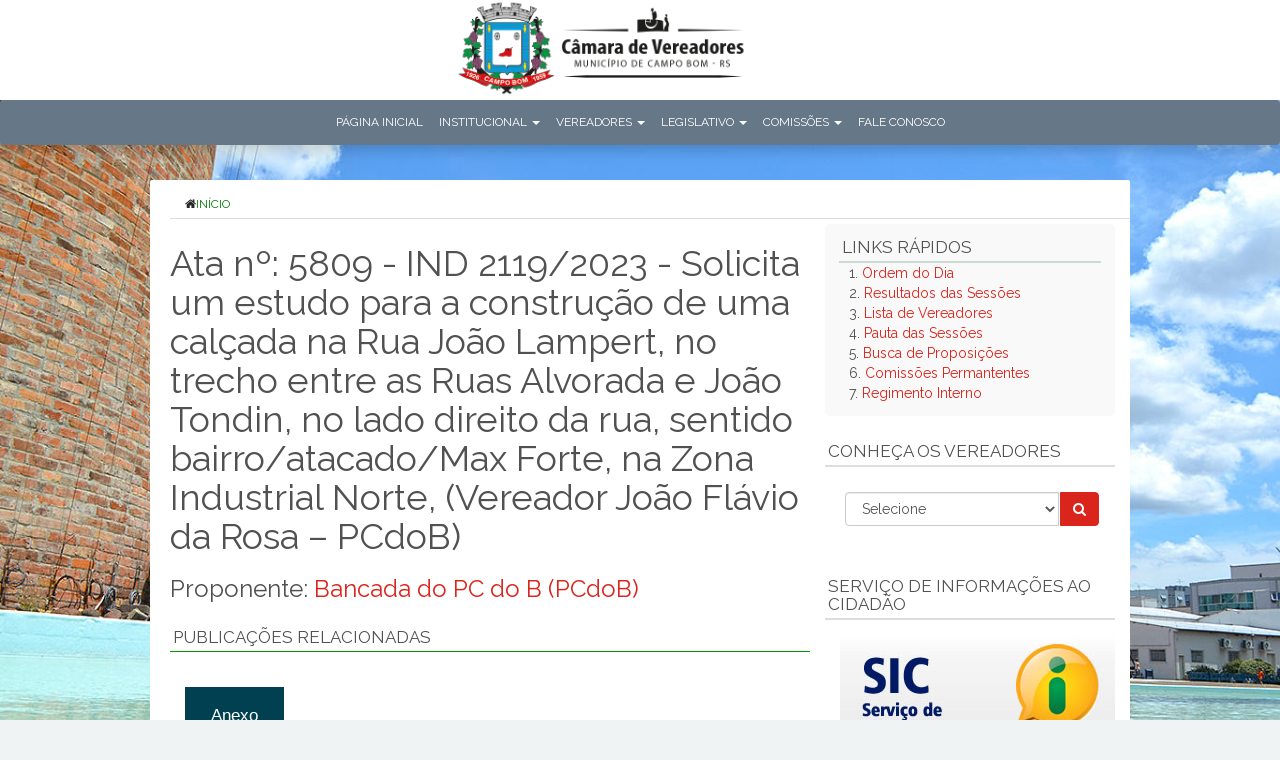

--- FILE ---
content_type: text/html; charset=UTF-8
request_url: https://legis.camaracb.rs.gov.br/?sec=proposicao&id=12291
body_size: 4506
content:
<!doctype html>
<html>
<head>
<meta charset="utf-8">
<meta http-equiv="X-UA-Compatible" content="IE=edge">
<meta name="viewport" content="width=device-width, initial-scale=1.0, maximum-scale=1.0 ,minimum-scale=1.0 ,user-scalable=no">
<meta name="generator" content="Legis">
<link rel="stylesheet" href="css/bootstrap.min.css">
<link rel="stylesheet" href="css/theme.min.css" media="all">
<style>
.main-container{
	padding: 5px 0px 5px 20px;
}
body{
	background-image: url(https://s3-sa-east-1.amazonaws.com/static.camaracb.rs.gov.br/i/bg.jpg);
}
nav.navbar.navbar-default{
	background-color: #667788;
}
footer{
	background: rgba(103, 119, 136, 0.87);
	border-top: 5px solid rgba(103, 119, 136, .9);
}
</style>
<link rel="icon" type="image/png" href="https://legis.camaracb.rs.gov.br/i/footicon.png">
<title>Câmara de Vereadores de Campo Bom</title>
</head>

<body>
<div class="top-page">
	<div class="container no-padding">
		<div class="col-md-3"></div>
		<a class="logo navbar-btn col-md-5" href="./" title="Início"><img class="img-responsive" src="https://s3-sa-east-1.amazonaws.com/static.camaracb.rs.gov.br/uploads/181.png" style="height: 115px; margin-top: -25px;" alt="Câmara de Vereadores de Campo Bom" /></a>
	</div>
</div>
<header id="main-menu" role="banner">
	<nav class="navbar navbar-default" role="navigation">
		<ul class="menu nav navbar-nav">
			<li class="first leaf"><a href="./">Página Inicial</a></li>
			<li class="expanded dropdown"><a href="./" data-target="#" class="dropdown-toggle active" data-toggle="dropdown" role="button">Institucional <span class="caret"></span></a>
				<ul class="dropdown-menu" role="menu">
					<li class="main-menu-sublink"><a href="?sec=npag&amp;id=10004">Mesa Diretora</a></li>
					<li class="main-menu-sublink"><a href="?sec=npag&amp;id=10002">Sobre a Câmara</a></li>
					<li class="main-menu-sublink"><a href="https://www.camaracb.rs.gov.br/?sec=pag&id=10003" target="_blank">Regimento Interno</a>
				</ul>
			</li>
			<li class="expanded dropdown"><a href="./" data-target="#" class="dropdown-toggle active" data-toggle="dropdown" role="button">Vereadores <span class="caret"></span></a>
				<ul class="dropdown-menu" role="menu">
					<li class="main-menu-sublink"><a href="?sec=nvereadores">Conheça os Vereadores</a></li>
					<li class="main-menu-sublink"><a href="?sec=nbancadas">Bancadas Partidárias</a></li>
					<!-- <li class="main-menu-sublink"><a href="?sec=npag&amp;id=40">Ex-Presidentes</a></li> -->
				</ul>
			</li>
			<li class="expanded dropdown"><a href="./" data-target="#" class="dropdown-toggle active" data-toggle="dropdown" role="button">Legislativo <span class="caret"></span></a>
				<ul class="dropdown-menu" role="menu">
					<li class="main-menu-sublink"><a href="?sec=nlistaproposicoes">Tramitação de matérias</a></li>
					<li class="main-menu-sublink"><a href="?sec=nordemdodia">Ordem do Dia</a></li>
					<li class="main-menu-sublink"><a href="?sec=npautas">Pauta</a></li>
					<li class="main-menu-sublink"><a href="?sec=resultadosessoes">Resultados das Sessões</a></li>
					<li class="main-menu-sublink"><a href="?id=1539&amp;id_l=73&amp;sec=ndownloads">Atas</a></li>
										<li class="main-menu-sublink"><a href="http://www.legmunweb.com.br/cpb/legislacao" target="_blank">Consultar Leis Municipais</a></li>
									</ul>
			</li>
			<li class="expanded dropdown"><a href="./" data-target="#" class="dropdown-toggle active" data-toggle="dropdown" role="button">Comissões <span class="caret"></span></a>
				<ul class="dropdown-menu" role="menu">
					<li class="main-menu-sublink"><a href="?sec=ncomissoes">Permanentes</a></li>
										<li class="main-menu-sublink"><a href="?sec=ncomissoes&amp;especiais=s">Especiais</a></li>
										<li class="main-menu-sublink"><a href="?sec=npareceres">Pareceres</a></li>
				</ul>
			</li>
			
			<li class="leaf last"><a href="?sec=faleconosco">Fale Conosco</a></li>
			
			
		</ul>
	</nav>
</header>
<div class="main-container container">
	<div class="breadcrumb"><a href="/"><i class="fa fa-home"></i>Início</a></div>
	
	
	<section class="col-md-8" role="content">
		<style type="text/css">
.proposicao .panel-heading{
	border-bottom:1px solid #090 !important;
	margin-top:10px;
}
.proposicao .panel-group .panel-heading + .panel-collapse .panel-body{
	border-top:0 !important;
	margin-bottom:15px;
	margin-top:10px;
}
</style>
<div class="row proposicao">
<h1>Ata nº: 5809 - IND 2119/2023 - Solicita um estudo para a construção de uma calçada na Rua João Lampert, no trecho entre as Ruas Alvorada e João Tondin, no lado direito da rua, sentido bairro/atacado/Max Forte, na Zona Industrial Norte, (Vereador João Flávio da Rosa – PCdoB)</h1>
<h3>Proponente: <a href="?sec=nlistaproposicoes&amp;proponente=166">Bancada do PC do B (PCdoB)</a></h3>
<div class="panel-group" id="accordion">

	<div class="panel panel-default">
		<div class="panel-heading">
			<h4 class="panel-title"><a data-toggle="collapse" data-parent="#accordion" href="#collapsePubl">Publicações Relacionadas</a></h4>
		</div>
		<div id="collapsePubl" class="panel-collapse collapse in">
			<div class="panel-body">
				<a href="pdf.view.php?filename=redacao_original&amp;url=uploads/8813.pdf" class="btn-green pull-left">Anexo</a>					
			</div>
		</div>
	</div>
	

	<div class="panel panel-default">
		<div class="panel-heading">
			<h4 class="panel-title"><a data-toggle="collapse" data-parent="#accordion" href="#collapseProp">Informações da Proposição</a></h4>
		</div>
		<div id="collapseProp" class="panel-collapse collapse in">
			<div class="panel-body">
			
				<p><strong>Tipo de Proposição:</strong> Indicação (IND)</p>
				
								<p>Início da Tramitação da Proposição: 01/12/2023<br />&Uacute;ltima Movimentação da Proposição: 07/12/2023</p>
							</div>
		</div>
	</div>


	<div class="panel panel-default">
		<div class="panel-heading">
			<h4 class="panel-title"><a data-toggle="collapse" data-parent="#accordion" href="#collapsePendencias">Pendências da Proposição</a></h4>
		</div>
		<div id="collapsePendencias" class="panel-collapse collapse in">
			<div class="panel-body">
			
				<br>
Foi encaminhado e aguarda resposta.<br>
			
			
			
			</div>
		</div>
	</div>	
		<div class="panel panel-default">
		<div class="panel-heading">
			<h4 class="panel-title"><a data-toggle="collapse" data-parent="#accordion" href="#collapseTramites">Tramitação da Proposição</a></h4>
		</div>
		<div id="collapseTramites" class="panel-collapse collapse in">
			<div class="panel-body">
				<table width="100%" border="0" cellspacing="2" cellpadding="5" class="table" id="tbl_tramite">
			<thead>
			  <tr valign="middle">
				<td width="15%">Data</td>
				<td width="63%">Trâmite</td>
				<td width="22%">Publicação Relacionada</td>
				</tr>
		   </thead>
		   <tbody>
						  <tr>
				<td height="25">01/12/2023</td>
				<td onclick="location='pdf.view.php?filename=Arquivo&amp;url=uploads/8813.pdf'" >Cadastrado no Sistema  em: 01/12/2023										</td>
				<td class="links_a">
					<a href="tramitacao.texto.php?id=53693&amp;md5=5caab5bd6613ff72fec1101801eb9108" target="_blank">Ver &Iacute;ntegra</a><br /><a href="pdf.view.php?filename=Arquivo&amp;url=uploads/8813.pdf" target="_blank">Download</a></td>
				</tr>
			  			  <tr>
				<td height="25">01/12/2023</td>
				<td>Protocolado  em: 01/12/2023										</td>
				<td class="links_a">
					</td>
				</tr>
			  			  <tr>
				<td height="25">07/12/2023</td>
				<td>Encaminhado para o Executivo  via Ofício: 428/23										</td>
				<td class="links_a">
					</td>
				</tr>
			  			 	</tbody>
			  </table>
			</div>
		</div>
	</div>
	
		
</div>
			</section>
	
	
	<aside class="col-md-4" role="complementary">
		<div class="region region-sidebar-second">
			<section id="block-statistics-popular" class="panel panel-defaultblock-statistics">
				<div class="panel-heading">
					<h4 class="block-title">LINKS RÁPIDOS</h4>
				</div>
				<div class="content panel-body">
					<ul>
						<li class="first">1. <a href="?sec=nordemdodia">Ordem do Dia</a></li>
						<li>2. <a href="?sec=resultadosessoes">Resultados das Sessões</a></li>
						<li>3. <a href="?sec=nvereadores">Lista de Vereadores</a></li>
						<li>4. <a href="?sec=npautas">Pauta das Sessões</a></li>
						<li>5. <a href="?sec=nlistaproposicoes">Busca de Proposições</a></li>
						<li>6. <a href="?sec=ncomissoes">Comissões Permantentes</a></li>
						<li>7. <a href="https://www.camaracb.rs.gov.br/?sec=pag&id=10003" target="_blank">Regimento Interno</a></li>
					</ul>
				</div>
			</section>
			<section id="-buscar-Vereadores-block" class="panel panel-default">
				<div class="panel-heading">
					<h4 class="block-title">CONHEÇA OS Vereadores</h4>
				</div>
				<div class="content panel-body">
					<div class="view view-buscar-Vereadores view-id-buscar_Vereadores view-dom-id-7ad455e2ab649334be7f53fad559bdf4">
						<div class="form-inline form-horizontal">
							<form action="?" method="get" id="ctools-jump-menu">
								<div>
									<div class="container-inline">
										<div class="form-type-select form-item-jump form-item form-group" style="width:85%">
											<select class="ctools-jump-menu-select ctools-jump-menu-select-custom form-control form-select" id="edit-jump" name="id" style="max-width:99%">
												<option selected>Selecione</option>
																									<option value="11640">Ver. Alexandre Hoffmeister (PP)</option>
																									<option value="11641">Ver. Jair Wingert (Republicanos)</option>
																									<option value="12233">Ver.ª Michele Closs (PDT)</option>
																									<option value="10915">Ver. João Paulo (MDB)</option>
																									<option value="11994">Ver. Professor Jéferson Nunes(PDT)</option>
																									<option value="11990">Ver.ª Kayanne Braga (PDT)</option>
																									<option value="11993">Ver. Celsinho (Republicanos)</option>
																									<option value="12264">Ver. Cleber Nunes (MDB)</option>
																									<option value="12265">Ver. Inácio Marasca (Republicanos)</option>
																									<option value="12266">Ver. Paulo Silveira (MDB)</option>
																									<option value="12267">Ver. Jorge Augusto Bellé (PL)</option>
																							</select>
											<input name="sec" type="hidden" value="nproponente">
										</div>
										<button class="ctools-jump-menu-button bg-green btn btn-default form-submit" id="edit-go" name="op" type="submit"><i class="fa fa-search"></i> </button>
									</div>
								</div>
							</form>
						</div>
					</div>
				</div>
			</section>
			
						<section id="-buscar-Vereadores-block" class="panel panel-default">
				<div class="panel-heading">
					<h4 class="block-title">Serviço de Informações ao Cidadão</h4>
				</div>
				<div class="content panel-body"><a href="http://177.10.5.162:8080/multi24/sistemas/transparencia/index.php?secao=acesso_informacao" target="_blank"><img src="i/banner-sic.jpg" width="283" height="auto" alt="SIC"></a></div>
			</section>
									<section class="panel panel-default">
				<div class="panel-heading">
					<h4 class="block-title">ORDEM DO DIA</h4>
				</div>
				<div class="content panel-body">
					
										
					<div class="row" style="margin-top:15px; padding-left:15px;">
					<a href="view.ordemdodia.php?id=509" target="_blank>
						<div class="field-content">
							<p><i class="fa fa-file-text-o" style="font-size:21px;"></i> 4619 - Sessão Extraordinária - 18/12/2025</p>
						</div>
					</a>
					</div>
					
										
				</div>
				<div class="row" style="margin-top:15px; padding-left:15px;">
					<a href="?sec=nordemdodia" class="btn">Ver mais</a>
				</div>
			</section>
						
			
			
						
			
			
						<section class="panel panel-default">
				<div class="panel-heading">
					<h4 class="block-title">LINKS IMPORTANTES</h4>
				</div>
				<div class="content panel-body">
					<p><a href="//www.planalto.gov.br/ccivil_03/_ato2011-2014/2011/lei/l12527.htm" target="_blank" title="Clique para ter acesso à LAI"><img src="i/lai.jpg" width="283" height="148" alt="LAI - Lei de Acesso à Informação"></a></p>
					<p><a href="http://177.10.5.162:8080/multi24/sistemas/transparencia/" target="_blank" title="Portal da Transparência"><img src="i/campanhatce2014.jpg" width="283" class="img-responsive" alt="Portal da Transparência"></a></p>
					<p><a href="//www.tce.rs.gov.br/" target="_blank" title="TCE - Tribual de Contas do Estado do Rio Grande do Sul"><img src="i/tcers.gif" width="283" height="54" alt="Transparência - Faça essa ideia pegar"></a></p>
				</div>
			</section>
		</div>
	</aside>
</div>

<footer>
	<div class="container">
		<div class="row">
			<div class="region region-footer">
				<section id="block-block-1" class="panel panel-defaultblock-block" style="background:transparent">
					<div class="content panel-body text-center">
						<h3><img src="i/footicon.png" width="68" height="77"></h3><h3>Câmara de Vereadores de Campo Bom</h3>
						<p>
							<strong>Telefone: </strong>(51) 3598-4500<br />
														<strong>Endereço:</strong> Rua Lima e Silva, 68, Centro - CEP: 93700-000 - Campo Bom / RS<br>
							<a href="?sec=faleconosco">Veja no mapa</a><br><br>
							<strong>Horário de Funcionamento: </strong> Segunda à quinta-feira, das 12h30min às 18h30min e sexta-feira, das 7h30min às 13h30min; Sessões todas segunda-feiras e na última quarta-feira do mês, à partir das 18h00 Hrs						</p>
						
						<div id="top-menus" class="row text-center">
							<nav class="navigation text-center" role="navigation">
								<ul class="menu nav navbar-nav text-center">
									<li><a href="https://admin.camaracb.rs.gov.br" target="_blank"><i class="glyphicon glyphicon-log-in"></i> Legis</a></li>
								</ul>
							</nav>
						</div>
					</div>
				</section>
			</div>
		</div>
	</div>
</footer>
<script src="//ajax.googleapis.com/ajax/libs/jquery/1.8.2/jquery.min.js"></script>
<script>window.jQuery || document.write('<script src="js/libs/jquery-1.8.2.min.js">\x3C/script>')</script>
<script src="//code.jquery.com/ui/1.9.1/jquery-ui.js"></script>
<script src="//netdna.bootstrapcdn.com/bootstrap/3.1.1/js/bootstrap.min.js"></script>
<link href="//netdna.bootstrapcdn.com/font-awesome/4.1.0/css/font-awesome.min.css" rel="stylesheet">
<script language="javascript">
jQuery(document).ready(function($) {
    $('.nav .dropdown').hover(function() {
        $(this).find('.dropdown-menu').stop(true, true).fadeIn(150);
    }, function() {
        $(this).find('.dropdown-menu').stop(true, true).fadeOut(250);
    });
    
    $('[data-toggle="tooltip"]').tooltip();
    
});
</script>
<script defer src="https://static.cloudflareinsights.com/beacon.min.js/vcd15cbe7772f49c399c6a5babf22c1241717689176015" integrity="sha512-ZpsOmlRQV6y907TI0dKBHq9Md29nnaEIPlkf84rnaERnq6zvWvPUqr2ft8M1aS28oN72PdrCzSjY4U6VaAw1EQ==" data-cf-beacon='{"version":"2024.11.0","token":"026a096cc4f84bfea07709d8fe99a325","r":1,"server_timing":{"name":{"cfCacheStatus":true,"cfEdge":true,"cfExtPri":true,"cfL4":true,"cfOrigin":true,"cfSpeedBrain":true},"location_startswith":null}}' crossorigin="anonymous"></script>
</body>
</html>